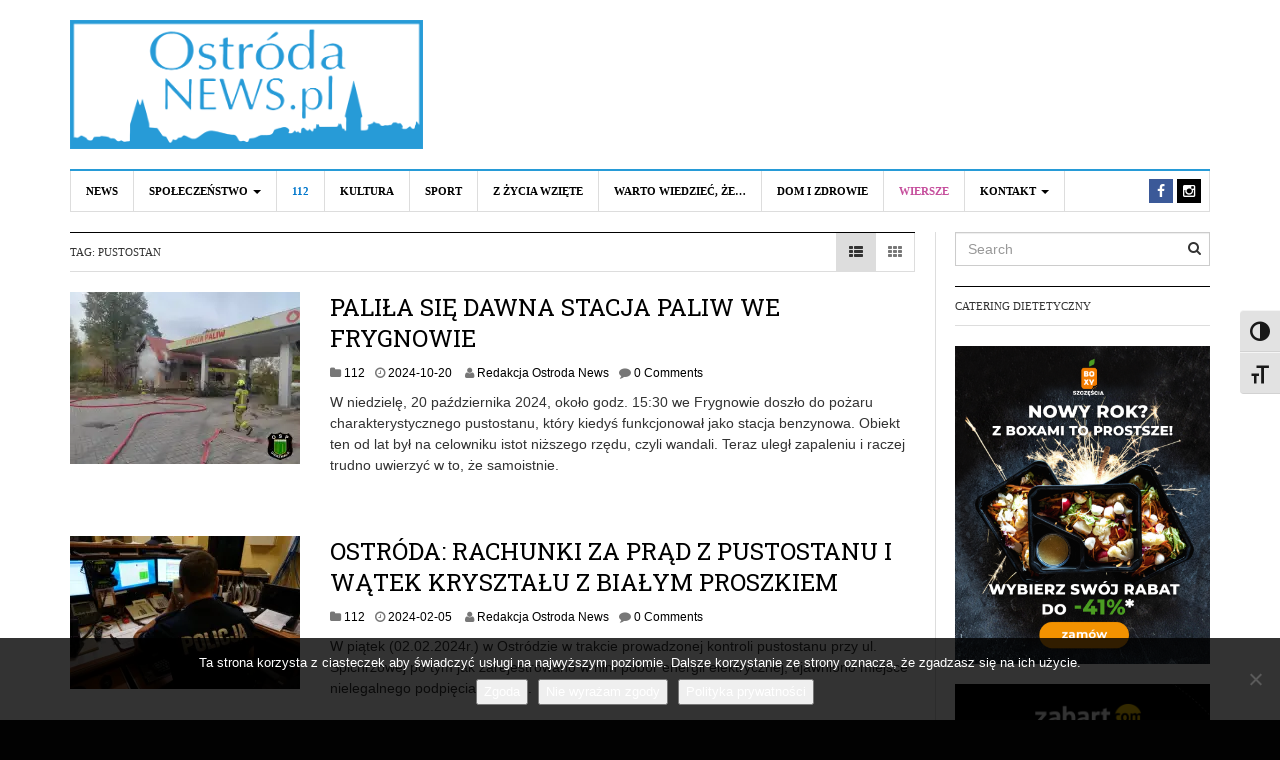

--- FILE ---
content_type: text/html; charset=UTF-8
request_url: https://www.ostrodanews.pl/tag/pustostan/
body_size: 14752
content:
<!DOCTYPE html>
<html lang="pl-PL">
<head>
<meta charset="UTF-8">
<meta name="viewport" content="width=device-width, initial-scale=1">
<link rel="profile" href="http://gmpg.org/xfn/11">
<link rel="pingback" href="https://www.ostrodanews.pl/xmlrpc.php">
</script>
<meta name='robots' content='index, follow, max-image-preview:large, max-snippet:-1, max-video-preview:-1' />

	<!-- This site is optimized with the Yoast SEO plugin v26.6 - https://yoast.com/wordpress/plugins/seo/ -->
	<title>Archiwa: pustostan - Ostróda News</title>
	<link rel="canonical" href="https://www.ostrodanews.pl/tag/pustostan/" />
	<meta property="og:locale" content="pl_PL" />
	<meta property="og:type" content="article" />
	<meta property="og:title" content="Archiwa: pustostan - Ostróda News" />
	<meta property="og:url" content="https://www.ostrodanews.pl/tag/pustostan/" />
	<meta property="og:site_name" content="Ostróda News" />
	<meta name="twitter:card" content="summary_large_image" />
	<script data-jetpack-boost="ignore" type="application/ld+json" class="yoast-schema-graph">{"@context":"https://schema.org","@graph":[{"@type":"CollectionPage","@id":"https://www.ostrodanews.pl/tag/pustostan/","url":"https://www.ostrodanews.pl/tag/pustostan/","name":"Archiwa: pustostan - Ostróda News","isPartOf":{"@id":"https://www.ostrodanews.pl/#website"},"primaryImageOfPage":{"@id":"https://www.ostrodanews.pl/tag/pustostan/#primaryimage"},"image":{"@id":"https://www.ostrodanews.pl/tag/pustostan/#primaryimage"},"thumbnailUrl":"https://i0.wp.com/www.ostrodanews.pl/wp-content/uploads/2024/10/2-2.jpg?fit=2048%2C1532&ssl=1","breadcrumb":{"@id":"https://www.ostrodanews.pl/tag/pustostan/#breadcrumb"},"inLanguage":"pl-PL"},{"@type":"ImageObject","inLanguage":"pl-PL","@id":"https://www.ostrodanews.pl/tag/pustostan/#primaryimage","url":"https://i0.wp.com/www.ostrodanews.pl/wp-content/uploads/2024/10/2-2.jpg?fit=2048%2C1532&ssl=1","contentUrl":"https://i0.wp.com/www.ostrodanews.pl/wp-content/uploads/2024/10/2-2.jpg?fit=2048%2C1532&ssl=1","width":2048,"height":1532},{"@type":"BreadcrumbList","@id":"https://www.ostrodanews.pl/tag/pustostan/#breadcrumb","itemListElement":[{"@type":"ListItem","position":1,"name":"Strona główna","item":"https://www.ostrodanews.pl/"},{"@type":"ListItem","position":2,"name":"pustostan"}]},{"@type":"WebSite","@id":"https://www.ostrodanews.pl/#website","url":"https://www.ostrodanews.pl/","name":"Ostróda News","description":"Aktualności z Ostródy i okolic","potentialAction":[{"@type":"SearchAction","target":{"@type":"EntryPoint","urlTemplate":"https://www.ostrodanews.pl/?s={search_term_string}"},"query-input":{"@type":"PropertyValueSpecification","valueRequired":true,"valueName":"search_term_string"}}],"inLanguage":"pl-PL"}]}</script>
	<!-- / Yoast SEO plugin. -->


<link rel='dns-prefetch' href='//fonts.googleapis.com' />
<link rel='dns-prefetch' href='//v0.wordpress.com' />
<link rel='preconnect' href='//i0.wp.com' />
<link rel="alternate" type="application/rss+xml" title="Ostróda News &raquo; Kanał z wpisami" href="https://www.ostrodanews.pl/feed/" />
<link rel="alternate" type="application/rss+xml" title="Ostróda News &raquo; Kanał z komentarzami" href="https://www.ostrodanews.pl/comments/feed/" />
<link rel="alternate" type="application/rss+xml" title="Ostróda News &raquo; Kanał z wpisami otagowanymi jako pustostan" href="https://www.ostrodanews.pl/tag/pustostan/feed/" />
<link rel='stylesheet' id='all-css-95d89beecf1beb2d3b4a0019df336d91' href='https://www.ostrodanews.pl/wp-content/boost-cache/static/203e185972.min.css' type='text/css' media='all' />
<style id='ui-fontsize.css-inline-css'>
html { --wpa-font-size: 150%; }
/*# sourceURL=ui-fontsize.css-inline-css */
</style>
<style id='wpa-style-inline-css'>

.wpa-hide-ltr#skiplinks a, .wpa-hide-ltr#skiplinks a:hover, .wpa-hide-ltr#skiplinks a:visited {
	
}
.wpa-hide-ltr#skiplinks a:active,  .wpa-hide-ltr#skiplinks a:focus {
	background-color: #f1f1f1;
	box-shadow: 0 0 2px 2px rgba(0, 0, 0, 0.6);
	color: #0073aa;
	display: block;
	font-weight: 600;
	height: auto;
	line-height: normal;
	padding: 15px 23px 14px;
	position: absolute;
	left: 6px;
	top: var(--admin-bar-top);
	text-decoration: none;
	text-transform: none;
	width: auto;
	z-index: 100000;
}
	:root { --admin-bar-top : 7px; }
/*# sourceURL=wpa-style-inline-css */
</style>
<link rel='stylesheet' id='print-css-b41db4c5c0a3bc2b29c761b1e2e0fc06' href='https://www.ostrodanews.pl/wp-content/boost-cache/static/0c44a30bb5.min.css' type='text/css' media='print' />
<style id='wp-img-auto-sizes-contain-inline-css'>
img:is([sizes=auto i],[sizes^="auto," i]){contain-intrinsic-size:3000px 1500px}
/*# sourceURL=wp-img-auto-sizes-contain-inline-css */
</style>
<style id='wp-block-library-inline-css'>
:root{--wp-block-synced-color:#7a00df;--wp-block-synced-color--rgb:122,0,223;--wp-bound-block-color:var(--wp-block-synced-color);--wp-editor-canvas-background:#ddd;--wp-admin-theme-color:#007cba;--wp-admin-theme-color--rgb:0,124,186;--wp-admin-theme-color-darker-10:#006ba1;--wp-admin-theme-color-darker-10--rgb:0,107,160.5;--wp-admin-theme-color-darker-20:#005a87;--wp-admin-theme-color-darker-20--rgb:0,90,135;--wp-admin-border-width-focus:2px}@media (min-resolution:192dpi){:root{--wp-admin-border-width-focus:1.5px}}.wp-element-button{cursor:pointer}:root .has-very-light-gray-background-color{background-color:#eee}:root .has-very-dark-gray-background-color{background-color:#313131}:root .has-very-light-gray-color{color:#eee}:root .has-very-dark-gray-color{color:#313131}:root .has-vivid-green-cyan-to-vivid-cyan-blue-gradient-background{background:linear-gradient(135deg,#00d084,#0693e3)}:root .has-purple-crush-gradient-background{background:linear-gradient(135deg,#34e2e4,#4721fb 50%,#ab1dfe)}:root .has-hazy-dawn-gradient-background{background:linear-gradient(135deg,#faaca8,#dad0ec)}:root .has-subdued-olive-gradient-background{background:linear-gradient(135deg,#fafae1,#67a671)}:root .has-atomic-cream-gradient-background{background:linear-gradient(135deg,#fdd79a,#004a59)}:root .has-nightshade-gradient-background{background:linear-gradient(135deg,#330968,#31cdcf)}:root .has-midnight-gradient-background{background:linear-gradient(135deg,#020381,#2874fc)}:root{--wp--preset--font-size--normal:16px;--wp--preset--font-size--huge:42px}.has-regular-font-size{font-size:1em}.has-larger-font-size{font-size:2.625em}.has-normal-font-size{font-size:var(--wp--preset--font-size--normal)}.has-huge-font-size{font-size:var(--wp--preset--font-size--huge)}.has-text-align-center{text-align:center}.has-text-align-left{text-align:left}.has-text-align-right{text-align:right}.has-fit-text{white-space:nowrap!important}#end-resizable-editor-section{display:none}.aligncenter{clear:both}.items-justified-left{justify-content:flex-start}.items-justified-center{justify-content:center}.items-justified-right{justify-content:flex-end}.items-justified-space-between{justify-content:space-between}.screen-reader-text{border:0;clip-path:inset(50%);height:1px;margin:-1px;overflow:hidden;padding:0;position:absolute;width:1px;word-wrap:normal!important}.screen-reader-text:focus{background-color:#ddd;clip-path:none;color:#444;display:block;font-size:1em;height:auto;left:5px;line-height:normal;padding:15px 23px 14px;text-decoration:none;top:5px;width:auto;z-index:100000}html :where(.has-border-color){border-style:solid}html :where([style*=border-top-color]){border-top-style:solid}html :where([style*=border-right-color]){border-right-style:solid}html :where([style*=border-bottom-color]){border-bottom-style:solid}html :where([style*=border-left-color]){border-left-style:solid}html :where([style*=border-width]){border-style:solid}html :where([style*=border-top-width]){border-top-style:solid}html :where([style*=border-right-width]){border-right-style:solid}html :where([style*=border-bottom-width]){border-bottom-style:solid}html :where([style*=border-left-width]){border-left-style:solid}html :where(img[class*=wp-image-]){height:auto;max-width:100%}:where(figure){margin:0 0 1em}html :where(.is-position-sticky){--wp-admin--admin-bar--position-offset:var(--wp-admin--admin-bar--height,0px)}@media screen and (max-width:600px){html :where(.is-position-sticky){--wp-admin--admin-bar--position-offset:0px}}

/*# sourceURL=wp-block-library-inline-css */
</style><style id='global-styles-inline-css'>
:root{--wp--preset--aspect-ratio--square: 1;--wp--preset--aspect-ratio--4-3: 4/3;--wp--preset--aspect-ratio--3-4: 3/4;--wp--preset--aspect-ratio--3-2: 3/2;--wp--preset--aspect-ratio--2-3: 2/3;--wp--preset--aspect-ratio--16-9: 16/9;--wp--preset--aspect-ratio--9-16: 9/16;--wp--preset--color--black: #000000;--wp--preset--color--cyan-bluish-gray: #abb8c3;--wp--preset--color--white: #ffffff;--wp--preset--color--pale-pink: #f78da7;--wp--preset--color--vivid-red: #cf2e2e;--wp--preset--color--luminous-vivid-orange: #ff6900;--wp--preset--color--luminous-vivid-amber: #fcb900;--wp--preset--color--light-green-cyan: #7bdcb5;--wp--preset--color--vivid-green-cyan: #00d084;--wp--preset--color--pale-cyan-blue: #8ed1fc;--wp--preset--color--vivid-cyan-blue: #0693e3;--wp--preset--color--vivid-purple: #9b51e0;--wp--preset--gradient--vivid-cyan-blue-to-vivid-purple: linear-gradient(135deg,rgb(6,147,227) 0%,rgb(155,81,224) 100%);--wp--preset--gradient--light-green-cyan-to-vivid-green-cyan: linear-gradient(135deg,rgb(122,220,180) 0%,rgb(0,208,130) 100%);--wp--preset--gradient--luminous-vivid-amber-to-luminous-vivid-orange: linear-gradient(135deg,rgb(252,185,0) 0%,rgb(255,105,0) 100%);--wp--preset--gradient--luminous-vivid-orange-to-vivid-red: linear-gradient(135deg,rgb(255,105,0) 0%,rgb(207,46,46) 100%);--wp--preset--gradient--very-light-gray-to-cyan-bluish-gray: linear-gradient(135deg,rgb(238,238,238) 0%,rgb(169,184,195) 100%);--wp--preset--gradient--cool-to-warm-spectrum: linear-gradient(135deg,rgb(74,234,220) 0%,rgb(151,120,209) 20%,rgb(207,42,186) 40%,rgb(238,44,130) 60%,rgb(251,105,98) 80%,rgb(254,248,76) 100%);--wp--preset--gradient--blush-light-purple: linear-gradient(135deg,rgb(255,206,236) 0%,rgb(152,150,240) 100%);--wp--preset--gradient--blush-bordeaux: linear-gradient(135deg,rgb(254,205,165) 0%,rgb(254,45,45) 50%,rgb(107,0,62) 100%);--wp--preset--gradient--luminous-dusk: linear-gradient(135deg,rgb(255,203,112) 0%,rgb(199,81,192) 50%,rgb(65,88,208) 100%);--wp--preset--gradient--pale-ocean: linear-gradient(135deg,rgb(255,245,203) 0%,rgb(182,227,212) 50%,rgb(51,167,181) 100%);--wp--preset--gradient--electric-grass: linear-gradient(135deg,rgb(202,248,128) 0%,rgb(113,206,126) 100%);--wp--preset--gradient--midnight: linear-gradient(135deg,rgb(2,3,129) 0%,rgb(40,116,252) 100%);--wp--preset--font-size--small: 13px;--wp--preset--font-size--medium: 20px;--wp--preset--font-size--large: 36px;--wp--preset--font-size--x-large: 42px;--wp--preset--spacing--20: 0.44rem;--wp--preset--spacing--30: 0.67rem;--wp--preset--spacing--40: 1rem;--wp--preset--spacing--50: 1.5rem;--wp--preset--spacing--60: 2.25rem;--wp--preset--spacing--70: 3.38rem;--wp--preset--spacing--80: 5.06rem;--wp--preset--shadow--natural: 6px 6px 9px rgba(0, 0, 0, 0.2);--wp--preset--shadow--deep: 12px 12px 50px rgba(0, 0, 0, 0.4);--wp--preset--shadow--sharp: 6px 6px 0px rgba(0, 0, 0, 0.2);--wp--preset--shadow--outlined: 6px 6px 0px -3px rgb(255, 255, 255), 6px 6px rgb(0, 0, 0);--wp--preset--shadow--crisp: 6px 6px 0px rgb(0, 0, 0);}:where(.is-layout-flex){gap: 0.5em;}:where(.is-layout-grid){gap: 0.5em;}body .is-layout-flex{display: flex;}.is-layout-flex{flex-wrap: wrap;align-items: center;}.is-layout-flex > :is(*, div){margin: 0;}body .is-layout-grid{display: grid;}.is-layout-grid > :is(*, div){margin: 0;}:where(.wp-block-columns.is-layout-flex){gap: 2em;}:where(.wp-block-columns.is-layout-grid){gap: 2em;}:where(.wp-block-post-template.is-layout-flex){gap: 1.25em;}:where(.wp-block-post-template.is-layout-grid){gap: 1.25em;}.has-black-color{color: var(--wp--preset--color--black) !important;}.has-cyan-bluish-gray-color{color: var(--wp--preset--color--cyan-bluish-gray) !important;}.has-white-color{color: var(--wp--preset--color--white) !important;}.has-pale-pink-color{color: var(--wp--preset--color--pale-pink) !important;}.has-vivid-red-color{color: var(--wp--preset--color--vivid-red) !important;}.has-luminous-vivid-orange-color{color: var(--wp--preset--color--luminous-vivid-orange) !important;}.has-luminous-vivid-amber-color{color: var(--wp--preset--color--luminous-vivid-amber) !important;}.has-light-green-cyan-color{color: var(--wp--preset--color--light-green-cyan) !important;}.has-vivid-green-cyan-color{color: var(--wp--preset--color--vivid-green-cyan) !important;}.has-pale-cyan-blue-color{color: var(--wp--preset--color--pale-cyan-blue) !important;}.has-vivid-cyan-blue-color{color: var(--wp--preset--color--vivid-cyan-blue) !important;}.has-vivid-purple-color{color: var(--wp--preset--color--vivid-purple) !important;}.has-black-background-color{background-color: var(--wp--preset--color--black) !important;}.has-cyan-bluish-gray-background-color{background-color: var(--wp--preset--color--cyan-bluish-gray) !important;}.has-white-background-color{background-color: var(--wp--preset--color--white) !important;}.has-pale-pink-background-color{background-color: var(--wp--preset--color--pale-pink) !important;}.has-vivid-red-background-color{background-color: var(--wp--preset--color--vivid-red) !important;}.has-luminous-vivid-orange-background-color{background-color: var(--wp--preset--color--luminous-vivid-orange) !important;}.has-luminous-vivid-amber-background-color{background-color: var(--wp--preset--color--luminous-vivid-amber) !important;}.has-light-green-cyan-background-color{background-color: var(--wp--preset--color--light-green-cyan) !important;}.has-vivid-green-cyan-background-color{background-color: var(--wp--preset--color--vivid-green-cyan) !important;}.has-pale-cyan-blue-background-color{background-color: var(--wp--preset--color--pale-cyan-blue) !important;}.has-vivid-cyan-blue-background-color{background-color: var(--wp--preset--color--vivid-cyan-blue) !important;}.has-vivid-purple-background-color{background-color: var(--wp--preset--color--vivid-purple) !important;}.has-black-border-color{border-color: var(--wp--preset--color--black) !important;}.has-cyan-bluish-gray-border-color{border-color: var(--wp--preset--color--cyan-bluish-gray) !important;}.has-white-border-color{border-color: var(--wp--preset--color--white) !important;}.has-pale-pink-border-color{border-color: var(--wp--preset--color--pale-pink) !important;}.has-vivid-red-border-color{border-color: var(--wp--preset--color--vivid-red) !important;}.has-luminous-vivid-orange-border-color{border-color: var(--wp--preset--color--luminous-vivid-orange) !important;}.has-luminous-vivid-amber-border-color{border-color: var(--wp--preset--color--luminous-vivid-amber) !important;}.has-light-green-cyan-border-color{border-color: var(--wp--preset--color--light-green-cyan) !important;}.has-vivid-green-cyan-border-color{border-color: var(--wp--preset--color--vivid-green-cyan) !important;}.has-pale-cyan-blue-border-color{border-color: var(--wp--preset--color--pale-cyan-blue) !important;}.has-vivid-cyan-blue-border-color{border-color: var(--wp--preset--color--vivid-cyan-blue) !important;}.has-vivid-purple-border-color{border-color: var(--wp--preset--color--vivid-purple) !important;}.has-vivid-cyan-blue-to-vivid-purple-gradient-background{background: var(--wp--preset--gradient--vivid-cyan-blue-to-vivid-purple) !important;}.has-light-green-cyan-to-vivid-green-cyan-gradient-background{background: var(--wp--preset--gradient--light-green-cyan-to-vivid-green-cyan) !important;}.has-luminous-vivid-amber-to-luminous-vivid-orange-gradient-background{background: var(--wp--preset--gradient--luminous-vivid-amber-to-luminous-vivid-orange) !important;}.has-luminous-vivid-orange-to-vivid-red-gradient-background{background: var(--wp--preset--gradient--luminous-vivid-orange-to-vivid-red) !important;}.has-very-light-gray-to-cyan-bluish-gray-gradient-background{background: var(--wp--preset--gradient--very-light-gray-to-cyan-bluish-gray) !important;}.has-cool-to-warm-spectrum-gradient-background{background: var(--wp--preset--gradient--cool-to-warm-spectrum) !important;}.has-blush-light-purple-gradient-background{background: var(--wp--preset--gradient--blush-light-purple) !important;}.has-blush-bordeaux-gradient-background{background: var(--wp--preset--gradient--blush-bordeaux) !important;}.has-luminous-dusk-gradient-background{background: var(--wp--preset--gradient--luminous-dusk) !important;}.has-pale-ocean-gradient-background{background: var(--wp--preset--gradient--pale-ocean) !important;}.has-electric-grass-gradient-background{background: var(--wp--preset--gradient--electric-grass) !important;}.has-midnight-gradient-background{background: var(--wp--preset--gradient--midnight) !important;}.has-small-font-size{font-size: var(--wp--preset--font-size--small) !important;}.has-medium-font-size{font-size: var(--wp--preset--font-size--medium) !important;}.has-large-font-size{font-size: var(--wp--preset--font-size--large) !important;}.has-x-large-font-size{font-size: var(--wp--preset--font-size--x-large) !important;}
/*# sourceURL=global-styles-inline-css */
</style>

<style id='classic-theme-styles-inline-css'>
/*! This file is auto-generated */
.wp-block-button__link{color:#fff;background-color:#32373c;border-radius:9999px;box-shadow:none;text-decoration:none;padding:calc(.667em + 2px) calc(1.333em + 2px);font-size:1.125em}.wp-block-file__button{background:#32373c;color:#fff;text-decoration:none}
/*# sourceURL=/wp-includes/css/classic-themes.min.css */
</style>
<link rel='stylesheet' id='dw-focus-fonts-css' href='//fonts.googleapis.com/css?family=Roboto+Slab' media='all' />





<link rel="https://api.w.org/" href="https://www.ostrodanews.pl/wp-json/" /><link rel="alternate" title="JSON" type="application/json" href="https://www.ostrodanews.pl/wp-json/wp/v2/tags/8548" /><link rel="EditURI" type="application/rsd+xml" title="RSD" href="https://www.ostrodanews.pl/xmlrpc.php?rsd" />
<style type="text/css">a {color: #279bd7}a:hover, a:active {color: #1e73be}.site-footer {color: #555555}.site-footer a {color: #777777}.site-footer a:hover, .site-footer a:active {color: #ffffff}.site-footer #footer-widgets .widget-title {color: #ffffff}.site-footer .footer-navigation, #footer-widgets { border-color: #333333}#footer-widgets .widget_nav_menu:after {background-color: #333333}.site-footer {background-color:#000000}.author-info {display: none;}
.navigation-wrap .toggle-featured-articles {background: #279BD7;}
.navigation-wrap {border-top: 2px solid #279BD7;}
.hentry .entry-title a:hover, .navbar-default .navbar-nav&gt;li&gt;a:hover, .hentry .entry-title a:focus, .navbar-default .navbar-nav&gt;li&gt;a:focus {color: #279BD7 !important;}
iframe.youtube-player {width: 100% !important;}
.navigation-wrap {z-index: 99;}
.navigation-wrap .articles-list-inner {z-index: 5;}body {color:#333333;font-weight:400;font-weight:400;font-size:14px;font-family:Arial;line-height:1.5;}h1, h2, h3, h4, h5, h6, .dw_focus_widget_news_slider .carousel-title-indicators li, .widget_news-slider .carousel-title-indicators li, .post-navigation .nav-links, .dw_focus_widget_news_ticker a, .widget_news-ticker a {font-weight: 400;font-family:Roboto Slab;line-height:1.3;}h1 {font-size:36px}h2 {font-size:30px}h2 {font-size:30px}h3 {font-size:24px}h4 {font-size:18px}h5 {font-size:14px}h6 {font-size:12px}</style><!-- Global site tag (gtag.js) - Google Analytics -->



<style type="text/css">.recentcomments a{display:inline !important;padding:0 !important;margin:0 !important;}</style><style type="text/css" id="custom-background-css">
body.custom-background { background-color: #020202; }
</style>
	<link rel="icon" href="https://i0.wp.com/www.ostrodanews.pl/wp-content/uploads/2016/03/cropped-10357707_870644699720746_8600712083588851707_o.jpg?fit=32%2C32&#038;ssl=1" sizes="32x32" />
<link rel="icon" href="https://i0.wp.com/www.ostrodanews.pl/wp-content/uploads/2016/03/cropped-10357707_870644699720746_8600712083588851707_o.jpg?fit=192%2C192&#038;ssl=1" sizes="192x192" />
<link rel="apple-touch-icon" href="https://i0.wp.com/www.ostrodanews.pl/wp-content/uploads/2016/03/cropped-10357707_870644699720746_8600712083588851707_o.jpg?fit=180%2C180&#038;ssl=1" />
<meta name="msapplication-TileImage" content="https://i0.wp.com/www.ostrodanews.pl/wp-content/uploads/2016/03/cropped-10357707_870644699720746_8600712083588851707_o.jpg?fit=270%2C270&#038;ssl=1" />
		<style type="text/css" id="wp-custom-css">
			.entry-content iframe {width: 100% !important; min-height: 350px; }		</style>
		
</head>

<body class="archive tag tag-pustostan tag-8548 custom-background wp-theme-dw-focus cookies-not-set wpa-excerpt layout-wide sidebar-right">
<div id="page" class="hfeed site">
	<header class="site-header">
		<div class="container">
			<div class="row hidden-xs hidden-sm">
				<div class="col-md-4">
																<a href="https://www.ostrodanews.pl/" rel="home" class="site-logo"><img src="//www.ostrodanews.pl/wp-content/uploads/2018/08/3.png" title="Ostróda News"></a>
									</div>
							</div>
						<div class="navigation-wrap">
								<nav id="masthead" class="navbar navbar-default site-navigation" role="banner">
					<div class="navbar-header">
												<button class="navbar-toggle" data-toggle="collapse" data-target=".main-navigation"><i class="fa fa-bars"></i></button>
												<a href="https://www.ostrodanews.pl/" rel="home" class="site-brand navbar-brand visible-xs visible-sm">
																						<img src="//www.ostrodanews.pl/wp-content/uploads/2018/08/3.png" title="Ostróda News">
													</a>
											</div>

					<div id="site-navigation" class="collapse navbar-collapse main-navigation" role="navigation">
						<ul id="menu-menu-1" class="nav navbar-nav navbar-left"><li class="menu-news"><a href="https://www.ostrodanews.pl/category/news/">News</a></li>
<li class="dropdown menu-spoleczenstwo"><a class="dropdown-toggle disabled" data-toggle="dropdown" data-target="#" href="https://www.ostrodanews.pl/category/news/spoleczenstwo/">Społeczeństwo <b class="caret"></b></a>
<ul class="dropdown-menu">
	<li class="menu-nasze-szkoly"><a href="https://www.ostrodanews.pl/category/news/nasze-szkoly/">Nasze Szkoły</a></li>
</ul>
</li>
<li class="menu-112 color-blue"><a href="https://www.ostrodanews.pl/category/news/112/">112</a></li>
<li class="menu-kultura"><a href="https://www.ostrodanews.pl/category/news/kultura/">Kultura</a></li>
<li class="menu-sport"><a href="https://www.ostrodanews.pl/category/news/sport/">Sport</a></li>
<li class="menu-z-zycia-wziete"><a href="https://www.ostrodanews.pl/category/news/z-zycia-wziete/">Z życia wzięte</a></li>
<li class="menu-warto-wiedziec-ze"><a href="https://www.ostrodanews.pl/category/warto-wiedziec-ze/">Warto wiedzieć, że&#8230;</a></li>
<li class="menu-dom-i-zdrowie"><a href="https://www.ostrodanews.pl/category/news/dom-i-zdrowie/">Dom i Zdrowie</a></li>
<li class="menu-wiersze color-violet"><a href="https://www.ostrodanews.pl/category/wiersze/">Wiersze</a></li>
<li class="dropdown menu-kontakt"><a class="dropdown-toggle disabled" data-toggle="dropdown" data-target="#" href="https://www.ostrodanews.pl/kontakt/">Kontakt <b class="caret"></b></a>
<ul class="dropdown-menu">
	<li class="menu-reklama"><a href="https://www.ostrodanews.pl/reklama/">REKLAMA</a></li>
</ul>
</li>
</ul>						<div class="hidden-xs hidden-sm">		<ul class="nav navbar-nav navbar-right">
									<li class="facebook">
				<a href="https://www.facebook.com/ostrodanews/"><i class="fa fa-facebook"></i></a>
			</li>
						<li class="instagram">
				<a href="https://instagram.com/ostrodanews/"><i class="fa fa-instagram"></i></a>
			</li>
														</ul>
	</div>
					</div>
				</nav>

							</div>
		</div>
	</header>

	<div id="content" class="site-content">
<div class="container">
	<div class="content-inner demo">
		<div class="row">
			<div class="col-lg-9">
				<div id="primary" class="content-area">
					<main id="main" class="site-main" role="main">
																						<header class="page-header">
							<h1 class="page-title category-header">Tag: <span>pustostan</span></h1>														<div class="layout-select pull-right">
								<a class="layout-list active" href="#"><i class="fa fa-th-list"></i></a>
								<a class="layout-grid " href="#"><i class="fa fa-th"></i></a>
							</div>
													</header>
																		<div class="posts-inner layout-list">
							<div class="row">
																						<div class="col-md-12">
									<article id="post-147194" class="has-thumbnail post-147194 post type-post status-publish format-standard has-post-thumbnail hentry category-5 tag-interwencja-strazy tag-straz-pozarna tag-frygnowo tag-pozar tag-kpp-ostroda tag-jrg-ostroda tag-wandalizm tag-osp-gierzwald tag-akcja-ratunkowa tag-pustostan tag-dawna-stacja-benzynowa tag-osp-frygnowo">
	<div class="entry-thumbnail"><a href="https://www.ostrodanews.pl/news/112/palila-sie-dawna-stacja-paliw-we-frygnowie/"><img width="230" height="172" src="https://i0.wp.com/www.ostrodanews.pl/wp-content/uploads/2024/10/2-2.jpg?fit=230%2C172&amp;ssl=1" class="attachment-dw-focus-archive size-dw-focus-archive wp-post-image" alt="" decoding="async" srcset="https://i0.wp.com/www.ostrodanews.pl/wp-content/uploads/2024/10/2-2.jpg?w=2048&amp;ssl=1 2048w, https://i0.wp.com/www.ostrodanews.pl/wp-content/uploads/2024/10/2-2.jpg?resize=300%2C224&amp;ssl=1 300w, https://i0.wp.com/www.ostrodanews.pl/wp-content/uploads/2024/10/2-2.jpg?resize=1024%2C766&amp;ssl=1 1024w, https://i0.wp.com/www.ostrodanews.pl/wp-content/uploads/2024/10/2-2.jpg?resize=1536%2C1149&amp;ssl=1 1536w, https://i0.wp.com/www.ostrodanews.pl/wp-content/uploads/2024/10/2-2.jpg?resize=230%2C172&amp;ssl=1 230w, https://i0.wp.com/www.ostrodanews.pl/wp-content/uploads/2024/10/2-2.jpg?w=1250&amp;ssl=1 1250w, https://i0.wp.com/www.ostrodanews.pl/wp-content/uploads/2024/10/2-2.jpg?w=1875&amp;ssl=1 1875w" sizes="(max-width: 230px) 100vw, 230px" data-attachment-id="147197" data-permalink="https://www.ostrodanews.pl/news/112/palila-sie-dawna-stacja-paliw-we-frygnowie/attachment/2-675/" data-orig-file="https://i0.wp.com/www.ostrodanews.pl/wp-content/uploads/2024/10/2-2.jpg?fit=2048%2C1532&amp;ssl=1" data-orig-size="2048,1532" data-comments-opened="1" data-image-meta="{&quot;aperture&quot;:&quot;0&quot;,&quot;credit&quot;:&quot;&quot;,&quot;camera&quot;:&quot;&quot;,&quot;caption&quot;:&quot;&quot;,&quot;created_timestamp&quot;:&quot;0&quot;,&quot;copyright&quot;:&quot;&quot;,&quot;focal_length&quot;:&quot;0&quot;,&quot;iso&quot;:&quot;0&quot;,&quot;shutter_speed&quot;:&quot;0&quot;,&quot;title&quot;:&quot;&quot;,&quot;orientation&quot;:&quot;0&quot;}" data-image-title="2" data-image-description="" data-image-caption="" data-medium-file="https://i0.wp.com/www.ostrodanews.pl/wp-content/uploads/2024/10/2-2.jpg?fit=300%2C224&amp;ssl=1" data-large-file="https://i0.wp.com/www.ostrodanews.pl/wp-content/uploads/2024/10/2-2.jpg?fit=625%2C468&amp;ssl=1" /></a></div>
	<div class="post-inner">
	<header class="entry-header">
		<h3 class="entry-title"><a href="https://www.ostrodanews.pl/news/112/palila-sie-dawna-stacja-paliw-we-frygnowie/" rel="bookmark">PALIŁA SIĘ DAWNA STACJA PALIW WE FRYGNOWIE</a></h3>				<div class="entry-meta">
			<span class="cat-links"><i class="fa fa-folder"></i> <a href="https://www.ostrodanews.pl/category/news/112/" rel="category tag">112</a></span><span class="posted-on"><i class="fa fa-clock-o"></i> <a href="https://www.ostrodanews.pl/news/112/palila-sie-dawna-stacja-paliw-we-frygnowie/" rel="bookmark"><span class="entry-date published">2024-10-20</span><span class="updated sr-only">2024-10-20</span></a></span><span class="byline"> <i class="fa fa-user"></i> <span class="author vcard"><a class="url fn" href="https://www.ostrodanews.pl/author/oskar/">Redakcja Ostroda News</a></span></span><span class="comments-link"><i class="fa fa-comment"></i> <a href="https://www.ostrodanews.pl/news/112/palila-sie-dawna-stacja-paliw-we-frygnowie/#respond">0 Comments</a></span>		</div>
			</header>

	<div class="entry-content">
		<p>W niedzielę, 20 października 2024, około godz. 15:30 we Frygnowie doszło do pożaru charakterystycznego pustostanu, który kiedyś funkcjonował jako stacja benzynowa. Obiekt ten od lat był na celowniku istot niższego rzędu, czyli wandali. Teraz uległ zapaleniu i raczej trudno uwierzyć w to, że samoistnie.</p>

			</div>
	</div>
</article>
								</div>
																						<div class="col-md-12">
									<article id="post-138356" class="has-thumbnail post-138356 post type-post status-publish format-standard has-post-thumbnail hentry category-5 tag-narkotyki tag-pustostan tag-proszek tag-bialy">
	<div class="entry-thumbnail"><a href="https://www.ostrodanews.pl/news/112/ostroda-rachunki-za-prad-z-pustostanu-i-watek-krysztalu-z-bialym-proszkiem/"><img width="230" height="153" src="https://i0.wp.com/www.ostrodanews.pl/wp-content/uploads/2020/09/POLICJAN-DYZURNY.jpg?fit=230%2C153&amp;ssl=1" class="attachment-dw-focus-archive size-dw-focus-archive wp-post-image" alt="" decoding="async" srcset="https://i0.wp.com/www.ostrodanews.pl/wp-content/uploads/2020/09/POLICJAN-DYZURNY.jpg?w=900&amp;ssl=1 900w, https://i0.wp.com/www.ostrodanews.pl/wp-content/uploads/2020/09/POLICJAN-DYZURNY.jpg?resize=300%2C199&amp;ssl=1 300w, https://i0.wp.com/www.ostrodanews.pl/wp-content/uploads/2020/09/POLICJAN-DYZURNY.jpg?resize=230%2C153&amp;ssl=1 230w" sizes="(max-width: 230px) 100vw, 230px" data-attachment-id="98461" data-permalink="https://www.ostrodanews.pl/news/112/strzelil-focha-na-swoja-kobiete-zadzwonil-na-policje/attachment/policjan-dyzurny/" data-orig-file="https://i0.wp.com/www.ostrodanews.pl/wp-content/uploads/2020/09/POLICJAN-DYZURNY.jpg?fit=900%2C598&amp;ssl=1" data-orig-size="900,598" data-comments-opened="1" data-image-meta="{&quot;aperture&quot;:&quot;0&quot;,&quot;credit&quot;:&quot;&quot;,&quot;camera&quot;:&quot;&quot;,&quot;caption&quot;:&quot;&quot;,&quot;created_timestamp&quot;:&quot;0&quot;,&quot;copyright&quot;:&quot;&quot;,&quot;focal_length&quot;:&quot;0&quot;,&quot;iso&quot;:&quot;0&quot;,&quot;shutter_speed&quot;:&quot;0&quot;,&quot;title&quot;:&quot;&quot;,&quot;orientation&quot;:&quot;0&quot;}" data-image-title="POLICJAN DYŻURNY" data-image-description="" data-image-caption="" data-medium-file="https://i0.wp.com/www.ostrodanews.pl/wp-content/uploads/2020/09/POLICJAN-DYZURNY.jpg?fit=300%2C199&amp;ssl=1" data-large-file="https://i0.wp.com/www.ostrodanews.pl/wp-content/uploads/2020/09/POLICJAN-DYZURNY.jpg?fit=625%2C415&amp;ssl=1" /></a></div>
	<div class="post-inner">
	<header class="entry-header">
		<h3 class="entry-title"><a href="https://www.ostrodanews.pl/news/112/ostroda-rachunki-za-prad-z-pustostanu-i-watek-krysztalu-z-bialym-proszkiem/" rel="bookmark">OSTRÓDA: RACHUNKI ZA PRĄD Z PUSTOSTANU I WĄTEK KRYSZTAŁU Z BIAŁYM PROSZKIEM</a></h3>				<div class="entry-meta">
			<span class="cat-links"><i class="fa fa-folder"></i> <a href="https://www.ostrodanews.pl/category/news/112/" rel="category tag">112</a></span><span class="posted-on"><i class="fa fa-clock-o"></i> <a href="https://www.ostrodanews.pl/news/112/ostroda-rachunki-za-prad-z-pustostanu-i-watek-krysztalu-z-bialym-proszkiem/" rel="bookmark"><span class="entry-date published">2024-02-05</span><span class="updated sr-only">2024-02-05</span></a></span><span class="byline"> <i class="fa fa-user"></i> <span class="author vcard"><a class="url fn" href="https://www.ostrodanews.pl/author/oskar/">Redakcja Ostroda News</a></span></span><span class="comments-link"><i class="fa fa-comment"></i> <a href="https://www.ostrodanews.pl/news/112/ostroda-rachunki-za-prad-z-pustostanu-i-watek-krysztalu-z-bialym-proszkiem/#respond">0 Comments</a></span>		</div>
			</header>

	<div class="entry-content">
		<p>W piątek (02.02.2024r.) w Ostródzie w trakcie prowadzonej kontroli pustostanu przy ul. Spichrzowej po tym jak zarejestrowano w nim pobór energii elektrycznej, ujawniono miejsce nielegalnego podpięcia do sieci.</p>

			</div>
	</div>
</article>
								</div>
																						<div class="col-md-12">
									<article id="post-123181" class="has-thumbnail post-123181 post type-post status-publish format-standard has-post-thumbnail hentry category-5 tag-molza tag-pozar tag-pustostan">
	<div class="entry-thumbnail"><a href="https://www.ostrodanews.pl/news/112/pozar-duzego-budynku-w-molzie/"><img width="230" height="164" src="https://i0.wp.com/www.ostrodanews.pl/wp-content/uploads/2022/06/288185725_5368314253231307_8839321252685628894_n-1.jpg?fit=230%2C164&amp;ssl=1" class="attachment-dw-focus-archive size-dw-focus-archive wp-post-image" alt="" decoding="async" srcset="https://i0.wp.com/www.ostrodanews.pl/wp-content/uploads/2022/06/288185725_5368314253231307_8839321252685628894_n-1.jpg?w=1536&amp;ssl=1 1536w, https://i0.wp.com/www.ostrodanews.pl/wp-content/uploads/2022/06/288185725_5368314253231307_8839321252685628894_n-1.jpg?resize=300%2C214&amp;ssl=1 300w, https://i0.wp.com/www.ostrodanews.pl/wp-content/uploads/2022/06/288185725_5368314253231307_8839321252685628894_n-1.jpg?resize=1024%2C729&amp;ssl=1 1024w, https://i0.wp.com/www.ostrodanews.pl/wp-content/uploads/2022/06/288185725_5368314253231307_8839321252685628894_n-1.jpg?resize=230%2C164&amp;ssl=1 230w, https://i0.wp.com/www.ostrodanews.pl/wp-content/uploads/2022/06/288185725_5368314253231307_8839321252685628894_n-1.jpg?w=1250&amp;ssl=1 1250w" sizes="(max-width: 230px) 100vw, 230px" data-attachment-id="123188" data-permalink="https://www.ostrodanews.pl/news/112/pozar-duzego-budynku-w-molzie/attachment/288185725_5368314253231307_8839321252685628894_n-2/" data-orig-file="https://i0.wp.com/www.ostrodanews.pl/wp-content/uploads/2022/06/288185725_5368314253231307_8839321252685628894_n-1.jpg?fit=1536%2C1094&amp;ssl=1" data-orig-size="1536,1094" data-comments-opened="1" data-image-meta="{&quot;aperture&quot;:&quot;0&quot;,&quot;credit&quot;:&quot;&quot;,&quot;camera&quot;:&quot;&quot;,&quot;caption&quot;:&quot;&quot;,&quot;created_timestamp&quot;:&quot;0&quot;,&quot;copyright&quot;:&quot;&quot;,&quot;focal_length&quot;:&quot;0&quot;,&quot;iso&quot;:&quot;0&quot;,&quot;shutter_speed&quot;:&quot;0&quot;,&quot;title&quot;:&quot;&quot;,&quot;orientation&quot;:&quot;1&quot;}" data-image-title="288185725_5368314253231307_8839321252685628894_n" data-image-description="" data-image-caption="" data-medium-file="https://i0.wp.com/www.ostrodanews.pl/wp-content/uploads/2022/06/288185725_5368314253231307_8839321252685628894_n-1.jpg?fit=300%2C214&amp;ssl=1" data-large-file="https://i0.wp.com/www.ostrodanews.pl/wp-content/uploads/2022/06/288185725_5368314253231307_8839321252685628894_n-1.jpg?fit=625%2C445&amp;ssl=1" /></a></div>
	<div class="post-inner">
	<header class="entry-header">
		<h3 class="entry-title"><a href="https://www.ostrodanews.pl/news/112/pozar-duzego-budynku-w-molzie/" rel="bookmark">NOCNY POŻAR DUŻEGO BUDYNKU W MOLZIE</a></h3>				<div class="entry-meta">
			<span class="cat-links"><i class="fa fa-folder"></i> <a href="https://www.ostrodanews.pl/category/news/112/" rel="category tag">112</a></span><span class="posted-on"><i class="fa fa-clock-o"></i> <a href="https://www.ostrodanews.pl/news/112/pozar-duzego-budynku-w-molzie/" rel="bookmark"><span class="entry-date published">2022-06-23</span><span class="updated sr-only">2022-06-23</span></a></span><span class="byline"> <i class="fa fa-user"></i> <span class="author vcard"><a class="url fn" href="https://www.ostrodanews.pl/author/oskar/">Redakcja Ostroda News</a></span></span><span class="comments-link"><i class="fa fa-comment"></i> <a href="https://www.ostrodanews.pl/news/112/pozar-duzego-budynku-w-molzie/#respond">0 Comments</a></span>		</div>
			</header>

	<div class="entry-content">
		<p>Dzisiejszej nocy (23.06.2022) strażacy zostali postawieni na nogi alarmem pożarowym.</p>

			</div>
	</div>
</article>
								</div>
														</div><div class="row">
																						<div class="col-md-12">
									<article id="post-84369" class="has-thumbnail post-84369 post type-post status-publish format-standard has-post-thumbnail hentry category-warto-wiedziec-ze tag-ostroda tag-informacje tag-pustostan tag-wiadomosci tag-wyburzony">
	<div class="entry-thumbnail"><a href="https://www.ostrodanews.pl/warto-wiedziec-ze/wyburzono-kolejny-budynek-nad-bulwarem/"><img width="230" height="107" src="https://i0.wp.com/www.ostrodanews.pl/wp-content/uploads/2019/09/tdw-1.jpg?fit=230%2C107&amp;ssl=1" class="attachment-dw-focus-archive size-dw-focus-archive wp-post-image" alt="" decoding="async" loading="lazy" srcset="https://i0.wp.com/www.ostrodanews.pl/wp-content/uploads/2019/09/tdw-1.jpg?w=1867&amp;ssl=1 1867w, https://i0.wp.com/www.ostrodanews.pl/wp-content/uploads/2019/09/tdw-1.jpg?resize=300%2C140&amp;ssl=1 300w, https://i0.wp.com/www.ostrodanews.pl/wp-content/uploads/2019/09/tdw-1.jpg?resize=1024%2C477&amp;ssl=1 1024w, https://i0.wp.com/www.ostrodanews.pl/wp-content/uploads/2019/09/tdw-1.jpg?resize=230%2C107&amp;ssl=1 230w, https://i0.wp.com/www.ostrodanews.pl/wp-content/uploads/2019/09/tdw-1.jpg?w=1250&amp;ssl=1 1250w" sizes="auto, (max-width: 230px) 100vw, 230px" data-attachment-id="84374" data-permalink="https://www.ostrodanews.pl/warto-wiedziec-ze/wyburzono-kolejny-budynek-nad-bulwarem/attachment/tdw-2/" data-orig-file="https://i0.wp.com/www.ostrodanews.pl/wp-content/uploads/2019/09/tdw-1.jpg?fit=1867%2C869&amp;ssl=1" data-orig-size="1867,869" data-comments-opened="1" data-image-meta="{&quot;aperture&quot;:&quot;0&quot;,&quot;credit&quot;:&quot;Admin&quot;,&quot;camera&quot;:&quot;&quot;,&quot;caption&quot;:&quot;&quot;,&quot;created_timestamp&quot;:&quot;1568140930&quot;,&quot;copyright&quot;:&quot;&quot;,&quot;focal_length&quot;:&quot;0&quot;,&quot;iso&quot;:&quot;0&quot;,&quot;shutter_speed&quot;:&quot;0&quot;,&quot;title&quot;:&quot;&quot;,&quot;orientation&quot;:&quot;1&quot;}" data-image-title="tdw" data-image-description="" data-image-caption="" data-medium-file="https://i0.wp.com/www.ostrodanews.pl/wp-content/uploads/2019/09/tdw-1.jpg?fit=300%2C140&amp;ssl=1" data-large-file="https://i0.wp.com/www.ostrodanews.pl/wp-content/uploads/2019/09/tdw-1.jpg?fit=625%2C291&amp;ssl=1" /></a></div>
	<div class="post-inner">
	<header class="entry-header">
		<h3 class="entry-title"><a href="https://www.ostrodanews.pl/warto-wiedziec-ze/wyburzono-kolejny-budynek-nad-bulwarem/" rel="bookmark">WYBURZONO KOLEJNY BUDYNEK NAD BULWAREM</a></h3>				<div class="entry-meta">
			<span class="cat-links"><i class="fa fa-folder"></i> <a href="https://www.ostrodanews.pl/category/warto-wiedziec-ze/" rel="category tag">Warto wiedzieć, że...</a></span><span class="posted-on"><i class="fa fa-clock-o"></i> <a href="https://www.ostrodanews.pl/warto-wiedziec-ze/wyburzono-kolejny-budynek-nad-bulwarem/" rel="bookmark"><span class="entry-date published">2019-09-10</span><span class="updated sr-only">2019-09-10</span></a></span><span class="byline"> <i class="fa fa-user"></i> <span class="author vcard"><a class="url fn" href="https://www.ostrodanews.pl/author/oskar/">Redakcja Ostroda News</a></span></span><span class="comments-link"><i class="fa fa-comment"></i> <a href="https://www.ostrodanews.pl/warto-wiedziec-ze/wyburzono-kolejny-budynek-nad-bulwarem/#respond">0 Comments</a></span>		</div>
			</header>

	<div class="entry-content">
		<p>Coraz mniej pustostanów nad jeziorem Drwęckim.</p>

			</div>
	</div>
</article>
								</div>
																						<div class="col-md-12">
									<article id="post-81127" class="has-thumbnail post-81127 post type-post status-publish format-standard has-post-thumbnail hentry category-z-zycia-wziete tag-ostroda tag-jezioro-drweckie tag-nabrzeze tag-hotel tag-informacje tag-pustostan tag-wiadomosci tag-spichrzowa tag-spichlerz">
	<div class="entry-thumbnail"><a href="https://www.ostrodanews.pl/news/z-zycia-wziete/rozpoczeto-rozbiorke-pustostanu-przy-ul-spichrzowej/"><img width="230" height="150" src="https://i0.wp.com/www.ostrodanews.pl/wp-content/uploads/2019/06/61711554_296780494535390_1748383475695616000_n-e1559661817761.jpg?fit=230%2C150&amp;ssl=1" class="attachment-dw-focus-archive size-dw-focus-archive wp-post-image" alt="" decoding="async" loading="lazy" srcset="https://i0.wp.com/www.ostrodanews.pl/wp-content/uploads/2019/06/61711554_296780494535390_1748383475695616000_n-e1559661817761.jpg?w=480&amp;ssl=1 480w, https://i0.wp.com/www.ostrodanews.pl/wp-content/uploads/2019/06/61711554_296780494535390_1748383475695616000_n-e1559661817761.jpg?resize=300%2C195&amp;ssl=1 300w, https://i0.wp.com/www.ostrodanews.pl/wp-content/uploads/2019/06/61711554_296780494535390_1748383475695616000_n-e1559661817761.jpg?resize=230%2C150&amp;ssl=1 230w" sizes="auto, (max-width: 230px) 100vw, 230px" data-attachment-id="81128" data-permalink="https://www.ostrodanews.pl/news/z-zycia-wziete/rozpoczeto-rozbiorke-pustostanu-przy-ul-spichrzowej/attachment/61711554_296780494535390_1748383475695616000_n/" data-orig-file="https://i0.wp.com/www.ostrodanews.pl/wp-content/uploads/2019/06/61711554_296780494535390_1748383475695616000_n-e1559661817761.jpg?fit=480%2C312&amp;ssl=1" data-orig-size="480,312" data-comments-opened="1" data-image-meta="{&quot;aperture&quot;:&quot;0&quot;,&quot;credit&quot;:&quot;&quot;,&quot;camera&quot;:&quot;&quot;,&quot;caption&quot;:&quot;&quot;,&quot;created_timestamp&quot;:&quot;0&quot;,&quot;copyright&quot;:&quot;&quot;,&quot;focal_length&quot;:&quot;0&quot;,&quot;iso&quot;:&quot;0&quot;,&quot;shutter_speed&quot;:&quot;0&quot;,&quot;title&quot;:&quot;&quot;,&quot;orientation&quot;:&quot;0&quot;}" data-image-title="61711554_296780494535390_1748383475695616000_n" data-image-description="" data-image-caption="" data-medium-file="https://i0.wp.com/www.ostrodanews.pl/wp-content/uploads/2019/06/61711554_296780494535390_1748383475695616000_n-e1559661817761.jpg?fit=300%2C195&amp;ssl=1" data-large-file="https://i0.wp.com/www.ostrodanews.pl/wp-content/uploads/2019/06/61711554_296780494535390_1748383475695616000_n-e1559661817761.jpg?fit=480%2C312&amp;ssl=1" /></a></div>
	<div class="post-inner">
	<header class="entry-header">
		<h3 class="entry-title"><a href="https://www.ostrodanews.pl/news/z-zycia-wziete/rozpoczeto-rozbiorke-pustostanu-przy-ul-spichrzowej/" rel="bookmark">ROZPOCZĘTO ROZBIÓRKĘ PUSTOSTANU PRZY UL. SPICHRZOWEJ</a></h3>				<div class="entry-meta">
			<span class="cat-links"><i class="fa fa-folder"></i> <a href="https://www.ostrodanews.pl/category/news/z-zycia-wziete/" rel="category tag">Z życia wzięte</a></span><span class="posted-on"><i class="fa fa-clock-o"></i> <a href="https://www.ostrodanews.pl/news/z-zycia-wziete/rozpoczeto-rozbiorke-pustostanu-przy-ul-spichrzowej/" rel="bookmark"><span class="entry-date published">2019-06-04</span><span class="updated sr-only">2019-06-04</span></a></span><span class="byline"> <i class="fa fa-user"></i> <span class="author vcard"><a class="url fn" href="https://www.ostrodanews.pl/author/oskar/">Redakcja Ostroda News</a></span></span><span class="comments-link"><i class="fa fa-comment"></i> <a href="https://www.ostrodanews.pl/news/z-zycia-wziete/rozpoczeto-rozbiorke-pustostanu-przy-ul-spichrzowej/#respond">0 Comments</a></span>		</div>
			</header>

	<div class="entry-content">
		<p>Pustostan przy ul. Spichrzowej tuż przy nabrzeżu jeziora Drwęckiego zalegał latami, jednocześnie &#8221;wymuszając&#8221; pytanie u mieszkańców Ostródy &#8211; czy będzie stał wiecznie?</p>

			</div>
	</div>
</article>
								</div>
																						<div class="col-md-12">
									<article id="post-70184" class="has-thumbnail post-70184 post type-post status-publish format-standard has-post-thumbnail hentry category-5 category-slider tag-pozar tag-pustostan">
	<div class="entry-thumbnail"><a href="https://www.ostrodanews.pl/news/112/pozar-pustostanu-przy-ulsowinskiego-w-ostrodzie-foto/"><img width="230" height="173" src="https://i0.wp.com/www.ostrodanews.pl/wp-content/uploads/2018/10/7-6.jpg?fit=230%2C173&amp;ssl=1" class="attachment-dw-focus-archive size-dw-focus-archive wp-post-image" alt="" decoding="async" loading="lazy" srcset="https://i0.wp.com/www.ostrodanews.pl/wp-content/uploads/2018/10/7-6.jpg?w=960&amp;ssl=1 960w, https://i0.wp.com/www.ostrodanews.pl/wp-content/uploads/2018/10/7-6.jpg?resize=300%2C225&amp;ssl=1 300w, https://i0.wp.com/www.ostrodanews.pl/wp-content/uploads/2018/10/7-6.jpg?resize=230%2C173&amp;ssl=1 230w" sizes="auto, (max-width: 230px) 100vw, 230px" data-attachment-id="70191" data-permalink="https://www.ostrodanews.pl/news/112/pozar-pustostanu-przy-ulsowinskiego-w-ostrodzie-foto/attachment/7-94/" data-orig-file="https://i0.wp.com/www.ostrodanews.pl/wp-content/uploads/2018/10/7-6.jpg?fit=960%2C720&amp;ssl=1" data-orig-size="960,720" data-comments-opened="1" data-image-meta="{&quot;aperture&quot;:&quot;0&quot;,&quot;credit&quot;:&quot;&quot;,&quot;camera&quot;:&quot;&quot;,&quot;caption&quot;:&quot;&quot;,&quot;created_timestamp&quot;:&quot;0&quot;,&quot;copyright&quot;:&quot;&quot;,&quot;focal_length&quot;:&quot;0&quot;,&quot;iso&quot;:&quot;0&quot;,&quot;shutter_speed&quot;:&quot;0&quot;,&quot;title&quot;:&quot;&quot;,&quot;orientation&quot;:&quot;0&quot;}" data-image-title="7" data-image-description="" data-image-caption="" data-medium-file="https://i0.wp.com/www.ostrodanews.pl/wp-content/uploads/2018/10/7-6.jpg?fit=300%2C225&amp;ssl=1" data-large-file="https://i0.wp.com/www.ostrodanews.pl/wp-content/uploads/2018/10/7-6.jpg?fit=625%2C469&amp;ssl=1" /></a></div>
	<div class="post-inner">
	<header class="entry-header">
		<h3 class="entry-title"><a href="https://www.ostrodanews.pl/news/112/pozar-pustostanu-przy-ulsowinskiego-w-ostrodzie-foto/" rel="bookmark">POŻAR PUSTOSTANU PRZY UL. SOWIŃSKIEGO W OSTRÓDZIE (FOTO + VIDEO)</a></h3>				<div class="entry-meta">
			<span class="cat-links"><i class="fa fa-folder"></i> <a href="https://www.ostrodanews.pl/category/news/112/" rel="category tag">112</a>, <a href="https://www.ostrodanews.pl/category/slider/" rel="category tag">Slider</a></span><span class="posted-on"><i class="fa fa-clock-o"></i> <a href="https://www.ostrodanews.pl/news/112/pozar-pustostanu-przy-ulsowinskiego-w-ostrodzie-foto/" rel="bookmark"><span class="entry-date published">2018-10-18</span><span class="updated sr-only">2018-10-18</span></a></span><span class="byline"> <i class="fa fa-user"></i> <span class="author vcard"><a class="url fn" href="https://www.ostrodanews.pl/author/administrator-2/">Administrator</a></span></span><span class="comments-link"><i class="fa fa-comment"></i> <a href="https://www.ostrodanews.pl/news/112/pozar-pustostanu-przy-ulsowinskiego-w-ostrodzie-foto/#respond">0 Comments</a></span>		</div>
			</header>

	<div class="entry-content">
		<p>Dziś w nocy po godzinie 3:00 doszło do kolejnego pożaru pustostanu.</p>

			</div>
	</div>
</article>
								</div>
														</div><div class="row">
																						<div class="col-md-12">
									<article id="post-70089" class="has-thumbnail post-70089 post type-post status-publish format-standard has-post-thumbnail hentry category-news tag-pozar tag-bezdomni tag-pozar-pustostanu-na-ul-poniatowskiego-w-ostrodzie tag-pustostan">
	<div class="entry-thumbnail"><a href="https://www.ostrodanews.pl/news/pozar-pustostanu-na-poniatowskiego-w-ostrodzie/"><img width="230" height="173" src="https://i0.wp.com/www.ostrodanews.pl/wp-content/uploads/2018/10/1-25.jpg?fit=230%2C173&amp;ssl=1" class="attachment-dw-focus-archive size-dw-focus-archive wp-post-image" alt="" decoding="async" loading="lazy" srcset="https://i0.wp.com/www.ostrodanews.pl/wp-content/uploads/2018/10/1-25.jpg?w=640&amp;ssl=1 640w, https://i0.wp.com/www.ostrodanews.pl/wp-content/uploads/2018/10/1-25.jpg?resize=300%2C225&amp;ssl=1 300w, https://i0.wp.com/www.ostrodanews.pl/wp-content/uploads/2018/10/1-25.jpg?resize=230%2C173&amp;ssl=1 230w" sizes="auto, (max-width: 230px) 100vw, 230px" data-attachment-id="70090" data-permalink="https://www.ostrodanews.pl/news/pozar-pustostanu-na-poniatowskiego-w-ostrodzie/attachment/1-356/" data-orig-file="https://i0.wp.com/www.ostrodanews.pl/wp-content/uploads/2018/10/1-25.jpg?fit=640%2C480&amp;ssl=1" data-orig-size="640,480" data-comments-opened="1" data-image-meta="{&quot;aperture&quot;:&quot;0&quot;,&quot;credit&quot;:&quot;&quot;,&quot;camera&quot;:&quot;&quot;,&quot;caption&quot;:&quot;&quot;,&quot;created_timestamp&quot;:&quot;0&quot;,&quot;copyright&quot;:&quot;&quot;,&quot;focal_length&quot;:&quot;0&quot;,&quot;iso&quot;:&quot;0&quot;,&quot;shutter_speed&quot;:&quot;0&quot;,&quot;title&quot;:&quot;&quot;,&quot;orientation&quot;:&quot;0&quot;}" data-image-title="1" data-image-description="" data-image-caption="" data-medium-file="https://i0.wp.com/www.ostrodanews.pl/wp-content/uploads/2018/10/1-25.jpg?fit=300%2C225&amp;ssl=1" data-large-file="https://i0.wp.com/www.ostrodanews.pl/wp-content/uploads/2018/10/1-25.jpg?fit=625%2C469&amp;ssl=1" /></a></div>
	<div class="post-inner">
	<header class="entry-header">
		<h3 class="entry-title"><a href="https://www.ostrodanews.pl/news/pozar-pustostanu-na-poniatowskiego-w-ostrodzie/" rel="bookmark">POŻAR PUSTOSTANU PRZY UL. PONIATOWSKIEGO W OSTRÓDZIE</a></h3>				<div class="entry-meta">
			<span class="cat-links"><i class="fa fa-folder"></i> <a href="https://www.ostrodanews.pl/category/news/" rel="category tag">News</a></span><span class="posted-on"><i class="fa fa-clock-o"></i> <a href="https://www.ostrodanews.pl/news/pozar-pustostanu-na-poniatowskiego-w-ostrodzie/" rel="bookmark"><span class="entry-date published">2018-10-16</span><span class="updated sr-only">2018-10-16</span></a></span><span class="byline"> <i class="fa fa-user"></i> <span class="author vcard"><a class="url fn" href="https://www.ostrodanews.pl/author/administrator-2/">Administrator</a></span></span><span class="comments-link"><i class="fa fa-comment"></i> <a href="https://www.ostrodanews.pl/news/pozar-pustostanu-na-poniatowskiego-w-ostrodzie/#respond">0 Comments</a></span>		</div>
			</header>

	<div class="entry-content">
		<p>Dziś po południu (między godziną 15:00-16:00) doszło do pożaru pustostanu przy ul. Poniatowskiego.</p>

			</div>
	</div>
</article>
								</div>
																					</div>
						</div>
																							</main>
				</div>
			</div>
			<div class="col-lg-3">
				
<div id="secondary" class="widget-area" role="complementary">
	<aside id="search-4" class="widget widget_search"><form method="get" id="searchform" action="https://www.ostrodanews.pl/">
	<input type="text" name="s" id="s" class="form-control" value="" placeholder="Search">
	<input type="submit" class="search-submit">
</form>
</aside><aside id="media_image-132" class="widget widget_media_image"><h2 class="widget-title">Catering dietetyczny</h2><a href="https://boxyszczescia.pl?utm_source=widget&#038;utm_medium=banner&#038;utm_campaign=promo&#038;utm_id=on"><img width="625" height="781" src="https://i0.wp.com/www.ostrodanews.pl/wp-content/uploads/2026/01/CTA.png?fit=625%2C781&amp;ssl=1" class="image wp-image-260439  attachment-large size-large" alt="Catering Dietetyczny" style="max-width: 100%; height: auto;" decoding="async" loading="lazy" srcset="https://i0.wp.com/www.ostrodanews.pl/wp-content/uploads/2026/01/CTA.png?w=1080&amp;ssl=1 1080w, https://i0.wp.com/www.ostrodanews.pl/wp-content/uploads/2026/01/CTA.png?resize=240%2C300&amp;ssl=1 240w, https://i0.wp.com/www.ostrodanews.pl/wp-content/uploads/2026/01/CTA.png?resize=819%2C1024&amp;ssl=1 819w, https://i0.wp.com/www.ostrodanews.pl/wp-content/uploads/2026/01/CTA.png?resize=230%2C288&amp;ssl=1 230w" sizes="auto, (max-width: 625px) 100vw, 625px" data-attachment-id="260439" data-permalink="https://www.ostrodanews.pl/cta-3/" data-orig-file="https://i0.wp.com/www.ostrodanews.pl/wp-content/uploads/2026/01/CTA.png?fit=1080%2C1350&amp;ssl=1" data-orig-size="1080,1350" data-comments-opened="1" data-image-meta="{&quot;aperture&quot;:&quot;0&quot;,&quot;credit&quot;:&quot;&quot;,&quot;camera&quot;:&quot;&quot;,&quot;caption&quot;:&quot;&quot;,&quot;created_timestamp&quot;:&quot;0&quot;,&quot;copyright&quot;:&quot;&quot;,&quot;focal_length&quot;:&quot;0&quot;,&quot;iso&quot;:&quot;0&quot;,&quot;shutter_speed&quot;:&quot;0&quot;,&quot;title&quot;:&quot;&quot;,&quot;orientation&quot;:&quot;0&quot;}" data-image-title="CTA" data-image-description="" data-image-caption="" data-medium-file="https://i0.wp.com/www.ostrodanews.pl/wp-content/uploads/2026/01/CTA.png?fit=240%2C300&amp;ssl=1" data-large-file="https://i0.wp.com/www.ostrodanews.pl/wp-content/uploads/2026/01/CTA.png?fit=625%2C781&amp;ssl=1" /></a></aside><aside id="media_image-20" class="widget widget_media_image"><a href="https://www.zabart.com?utm_source=widget&#038;utm_medium=banner&#038;utm_campaign=promo&#038;utm_id=on" target="_blank"><img width="1080" height="1920" src="https://i0.wp.com/www.ostrodanews.pl/wp-content/uploads/2025/07/REKLAMA-ZABART-1080X1920.png?fit=1080%2C1920&amp;ssl=1" class="image wp-image-194109 alignright attachment-full size-full" alt="Strony internetowe i reklama" style="max-width: 100%; height: auto;" title="Web &amp; Marketing Ostróda Olsztyn Iława" decoding="async" loading="lazy" srcset="https://i0.wp.com/www.ostrodanews.pl/wp-content/uploads/2025/07/REKLAMA-ZABART-1080X1920.png?resize=1080%2C1920&amp;ssl=1 1080w, https://i0.wp.com/www.ostrodanews.pl/wp-content/uploads/2025/07/REKLAMA-ZABART-1080X1920.png?resize=169%2C300&amp;ssl=1 169w, https://i0.wp.com/www.ostrodanews.pl/wp-content/uploads/2025/07/REKLAMA-ZABART-1080X1920.png?resize=576%2C1024&amp;ssl=1 576w, https://i0.wp.com/www.ostrodanews.pl/wp-content/uploads/2025/07/REKLAMA-ZABART-1080X1920.png?resize=864%2C1536&amp;ssl=1 864w, https://i0.wp.com/www.ostrodanews.pl/wp-content/uploads/2025/07/REKLAMA-ZABART-1080X1920.png?resize=230%2C409&amp;ssl=1 230w" sizes="auto, (max-width: 1080px) 100vw, 1080px" data-attachment-id="194109" data-permalink="https://www.ostrodanews.pl/reklama-zabart-1080x1920/" data-orig-file="https://i0.wp.com/www.ostrodanews.pl/wp-content/uploads/2025/07/REKLAMA-ZABART-1080X1920.png?fit=1080%2C1920&amp;ssl=1" data-orig-size="1080,1920" data-comments-opened="1" data-image-meta="{&quot;aperture&quot;:&quot;0&quot;,&quot;credit&quot;:&quot;&quot;,&quot;camera&quot;:&quot;&quot;,&quot;caption&quot;:&quot;&quot;,&quot;created_timestamp&quot;:&quot;0&quot;,&quot;copyright&quot;:&quot;&quot;,&quot;focal_length&quot;:&quot;0&quot;,&quot;iso&quot;:&quot;0&quot;,&quot;shutter_speed&quot;:&quot;0&quot;,&quot;title&quot;:&quot;&quot;,&quot;orientation&quot;:&quot;0&quot;}" data-image-title="REKLAMA-ZABART-1080X1920" data-image-description="" data-image-caption="" data-medium-file="https://i0.wp.com/www.ostrodanews.pl/wp-content/uploads/2025/07/REKLAMA-ZABART-1080X1920.png?fit=169%2C300&amp;ssl=1" data-large-file="https://i0.wp.com/www.ostrodanews.pl/wp-content/uploads/2025/07/REKLAMA-ZABART-1080X1920.png?fit=576%2C1024&amp;ssl=1" /></a></aside></div>
			</div>
		</div>
	</div>
</div>

	</div>

	<footer id="colophon" class="site-footer" role="contentinfo">
		<div class="container">
			<div class="footer-navigation"></div>
<div id="footer-widgets" class="widget-area" role="complementary">
	<div class="row">
		<div class="col-lg-3 col-sm-2"><aside id="custom_html-2" class="widget_text widget widget_custom_html"><h2 class="widget-title">Dane osobowe</h2><div class="textwidget custom-html-widget"><a href="http://www.ostrodanews.pl/polityka-prywatnosci/">POLITYKA PRYWATNOŚCI i PLIKÓW COOKIES</a></div></aside><aside id="widget_contact_info-2" class="widget widget_contact_info"><h2 class="widget-title">Redakcja Ostróda News</h2><div itemscope itemtype="http://schema.org/LocalBusiness"><div class="confit-address" itemscope itemtype="http://schema.org/PostalAddress" itemprop="address"><a href="https://maps.google.com/maps?z=16&#038;q=14-100%2Bostr%C3%B3da" target="_blank" rel="noopener noreferrer">14-100 Ostróda</a></div><div class="confit-phone"><span itemprop="telephone">502 351 969</span></div><div class="confit-email"><a href="mailto:redakcja@ostrodanews.pl">redakcja@ostrodanews.pl</a></div><div class="confit-hours" itemprop="openingHours">Całodobowo </div></div></aside></div>
		<div class="col-lg-3 col-sm-2"><aside id="archives-3" class="widget widget_archive"><h2 class="widget-title">Archiwum</h2>		<label class="screen-reader-text" for="archives-dropdown-3">Archiwum</label>
		<select id="archives-dropdown-3" name="archive-dropdown">
			
			<option value="">Wybierz miesiąc</option>
				<option value='https://www.ostrodanews.pl/2026/01/'> styczeń 2026 &nbsp;(31)</option>
	<option value='https://www.ostrodanews.pl/2025/12/'> grudzień 2025 &nbsp;(77)</option>
	<option value='https://www.ostrodanews.pl/2025/11/'> listopad 2025 &nbsp;(100)</option>
	<option value='https://www.ostrodanews.pl/2025/10/'> październik 2025 &nbsp;(124)</option>
	<option value='https://www.ostrodanews.pl/2025/09/'> wrzesień 2025 &nbsp;(98)</option>
	<option value='https://www.ostrodanews.pl/2025/08/'> sierpień 2025 &nbsp;(91)</option>
	<option value='https://www.ostrodanews.pl/2025/07/'> lipiec 2025 &nbsp;(103)</option>
	<option value='https://www.ostrodanews.pl/2025/06/'> czerwiec 2025 &nbsp;(121)</option>
	<option value='https://www.ostrodanews.pl/2025/05/'> maj 2025 &nbsp;(134)</option>
	<option value='https://www.ostrodanews.pl/2025/04/'> kwiecień 2025 &nbsp;(118)</option>
	<option value='https://www.ostrodanews.pl/2025/03/'> marzec 2025 &nbsp;(143)</option>
	<option value='https://www.ostrodanews.pl/2025/02/'> luty 2025 &nbsp;(121)</option>
	<option value='https://www.ostrodanews.pl/2025/01/'> styczeń 2025 &nbsp;(124)</option>
	<option value='https://www.ostrodanews.pl/2024/12/'> grudzień 2024 &nbsp;(95)</option>
	<option value='https://www.ostrodanews.pl/2024/11/'> listopad 2024 &nbsp;(118)</option>
	<option value='https://www.ostrodanews.pl/2024/10/'> październik 2024 &nbsp;(157)</option>
	<option value='https://www.ostrodanews.pl/2024/09/'> wrzesień 2024 &nbsp;(130)</option>
	<option value='https://www.ostrodanews.pl/2024/08/'> sierpień 2024 &nbsp;(74)</option>
	<option value='https://www.ostrodanews.pl/2024/07/'> lipiec 2024 &nbsp;(152)</option>
	<option value='https://www.ostrodanews.pl/2024/06/'> czerwiec 2024 &nbsp;(119)</option>
	<option value='https://www.ostrodanews.pl/2024/05/'> maj 2024 &nbsp;(122)</option>
	<option value='https://www.ostrodanews.pl/2024/04/'> kwiecień 2024 &nbsp;(128)</option>
	<option value='https://www.ostrodanews.pl/2024/03/'> marzec 2024 &nbsp;(114)</option>
	<option value='https://www.ostrodanews.pl/2024/02/'> luty 2024 &nbsp;(122)</option>
	<option value='https://www.ostrodanews.pl/2024/01/'> styczeń 2024 &nbsp;(82)</option>
	<option value='https://www.ostrodanews.pl/2023/12/'> grudzień 2023 &nbsp;(52)</option>
	<option value='https://www.ostrodanews.pl/2023/11/'> listopad 2023 &nbsp;(77)</option>
	<option value='https://www.ostrodanews.pl/2023/10/'> październik 2023 &nbsp;(105)</option>
	<option value='https://www.ostrodanews.pl/2023/09/'> wrzesień 2023 &nbsp;(93)</option>
	<option value='https://www.ostrodanews.pl/2023/08/'> sierpień 2023 &nbsp;(69)</option>
	<option value='https://www.ostrodanews.pl/2023/07/'> lipiec 2023 &nbsp;(103)</option>
	<option value='https://www.ostrodanews.pl/2023/06/'> czerwiec 2023 &nbsp;(118)</option>
	<option value='https://www.ostrodanews.pl/2023/05/'> maj 2023 &nbsp;(123)</option>
	<option value='https://www.ostrodanews.pl/2023/04/'> kwiecień 2023 &nbsp;(119)</option>
	<option value='https://www.ostrodanews.pl/2023/03/'> marzec 2023 &nbsp;(114)</option>
	<option value='https://www.ostrodanews.pl/2023/02/'> luty 2023 &nbsp;(94)</option>
	<option value='https://www.ostrodanews.pl/2023/01/'> styczeń 2023 &nbsp;(83)</option>
	<option value='https://www.ostrodanews.pl/2022/12/'> grudzień 2022 &nbsp;(81)</option>
	<option value='https://www.ostrodanews.pl/2022/11/'> listopad 2022 &nbsp;(78)</option>
	<option value='https://www.ostrodanews.pl/2022/10/'> październik 2022 &nbsp;(104)</option>
	<option value='https://www.ostrodanews.pl/2022/09/'> wrzesień 2022 &nbsp;(156)</option>
	<option value='https://www.ostrodanews.pl/2022/08/'> sierpień 2022 &nbsp;(125)</option>
	<option value='https://www.ostrodanews.pl/2022/07/'> lipiec 2022 &nbsp;(103)</option>
	<option value='https://www.ostrodanews.pl/2022/06/'> czerwiec 2022 &nbsp;(156)</option>
	<option value='https://www.ostrodanews.pl/2022/05/'> maj 2022 &nbsp;(131)</option>
	<option value='https://www.ostrodanews.pl/2022/04/'> kwiecień 2022 &nbsp;(198)</option>
	<option value='https://www.ostrodanews.pl/2022/03/'> marzec 2022 &nbsp;(160)</option>
	<option value='https://www.ostrodanews.pl/2022/02/'> luty 2022 &nbsp;(153)</option>
	<option value='https://www.ostrodanews.pl/2022/01/'> styczeń 2022 &nbsp;(95)</option>
	<option value='https://www.ostrodanews.pl/2021/12/'> grudzień 2021 &nbsp;(134)</option>
	<option value='https://www.ostrodanews.pl/2021/11/'> listopad 2021 &nbsp;(194)</option>
	<option value='https://www.ostrodanews.pl/2021/10/'> październik 2021 &nbsp;(178)</option>
	<option value='https://www.ostrodanews.pl/2021/09/'> wrzesień 2021 &nbsp;(202)</option>
	<option value='https://www.ostrodanews.pl/2021/08/'> sierpień 2021 &nbsp;(169)</option>
	<option value='https://www.ostrodanews.pl/2021/07/'> lipiec 2021 &nbsp;(141)</option>
	<option value='https://www.ostrodanews.pl/2021/06/'> czerwiec 2021 &nbsp;(148)</option>
	<option value='https://www.ostrodanews.pl/2021/05/'> maj 2021 &nbsp;(177)</option>
	<option value='https://www.ostrodanews.pl/2021/04/'> kwiecień 2021 &nbsp;(230)</option>
	<option value='https://www.ostrodanews.pl/2021/03/'> marzec 2021 &nbsp;(174)</option>
	<option value='https://www.ostrodanews.pl/2021/02/'> luty 2021 &nbsp;(91)</option>
	<option value='https://www.ostrodanews.pl/2021/01/'> styczeń 2021 &nbsp;(98)</option>
	<option value='https://www.ostrodanews.pl/2020/12/'> grudzień 2020 &nbsp;(166)</option>
	<option value='https://www.ostrodanews.pl/2020/11/'> listopad 2020 &nbsp;(151)</option>
	<option value='https://www.ostrodanews.pl/2020/10/'> październik 2020 &nbsp;(157)</option>
	<option value='https://www.ostrodanews.pl/2020/09/'> wrzesień 2020 &nbsp;(217)</option>
	<option value='https://www.ostrodanews.pl/2020/08/'> sierpień 2020 &nbsp;(155)</option>
	<option value='https://www.ostrodanews.pl/2020/07/'> lipiec 2020 &nbsp;(210)</option>
	<option value='https://www.ostrodanews.pl/2020/06/'> czerwiec 2020 &nbsp;(172)</option>
	<option value='https://www.ostrodanews.pl/2020/05/'> maj 2020 &nbsp;(165)</option>
	<option value='https://www.ostrodanews.pl/2020/04/'> kwiecień 2020 &nbsp;(191)</option>
	<option value='https://www.ostrodanews.pl/2020/03/'> marzec 2020 &nbsp;(156)</option>
	<option value='https://www.ostrodanews.pl/2020/02/'> luty 2020 &nbsp;(128)</option>
	<option value='https://www.ostrodanews.pl/2020/01/'> styczeń 2020 &nbsp;(125)</option>
	<option value='https://www.ostrodanews.pl/2019/12/'> grudzień 2019 &nbsp;(147)</option>
	<option value='https://www.ostrodanews.pl/2019/11/'> listopad 2019 &nbsp;(174)</option>
	<option value='https://www.ostrodanews.pl/2019/10/'> październik 2019 &nbsp;(181)</option>
	<option value='https://www.ostrodanews.pl/2019/09/'> wrzesień 2019 &nbsp;(193)</option>
	<option value='https://www.ostrodanews.pl/2019/08/'> sierpień 2019 &nbsp;(114)</option>
	<option value='https://www.ostrodanews.pl/2019/07/'> lipiec 2019 &nbsp;(131)</option>
	<option value='https://www.ostrodanews.pl/2019/06/'> czerwiec 2019 &nbsp;(128)</option>
	<option value='https://www.ostrodanews.pl/2019/05/'> maj 2019 &nbsp;(161)</option>
	<option value='https://www.ostrodanews.pl/2019/04/'> kwiecień 2019 &nbsp;(187)</option>
	<option value='https://www.ostrodanews.pl/2019/03/'> marzec 2019 &nbsp;(206)</option>
	<option value='https://www.ostrodanews.pl/2019/02/'> luty 2019 &nbsp;(168)</option>
	<option value='https://www.ostrodanews.pl/2019/01/'> styczeń 2019 &nbsp;(200)</option>
	<option value='https://www.ostrodanews.pl/2018/12/'> grudzień 2018 &nbsp;(179)</option>
	<option value='https://www.ostrodanews.pl/2018/11/'> listopad 2018 &nbsp;(211)</option>
	<option value='https://www.ostrodanews.pl/2018/10/'> październik 2018 &nbsp;(205)</option>
	<option value='https://www.ostrodanews.pl/2018/09/'> wrzesień 2018 &nbsp;(176)</option>
	<option value='https://www.ostrodanews.pl/2018/08/'> sierpień 2018 &nbsp;(173)</option>
	<option value='https://www.ostrodanews.pl/2018/07/'> lipiec 2018 &nbsp;(226)</option>
	<option value='https://www.ostrodanews.pl/2018/06/'> czerwiec 2018 &nbsp;(253)</option>
	<option value='https://www.ostrodanews.pl/2018/05/'> maj 2018 &nbsp;(254)</option>
	<option value='https://www.ostrodanews.pl/2018/04/'> kwiecień 2018 &nbsp;(269)</option>
	<option value='https://www.ostrodanews.pl/2018/03/'> marzec 2018 &nbsp;(311)</option>
	<option value='https://www.ostrodanews.pl/2018/02/'> luty 2018 &nbsp;(240)</option>
	<option value='https://www.ostrodanews.pl/2018/01/'> styczeń 2018 &nbsp;(203)</option>
	<option value='https://www.ostrodanews.pl/2017/12/'> grudzień 2017 &nbsp;(153)</option>
	<option value='https://www.ostrodanews.pl/2017/11/'> listopad 2017 &nbsp;(177)</option>
	<option value='https://www.ostrodanews.pl/2017/10/'> październik 2017 &nbsp;(173)</option>
	<option value='https://www.ostrodanews.pl/2017/09/'> wrzesień 2017 &nbsp;(153)</option>
	<option value='https://www.ostrodanews.pl/2017/08/'> sierpień 2017 &nbsp;(157)</option>
	<option value='https://www.ostrodanews.pl/2017/07/'> lipiec 2017 &nbsp;(174)</option>
	<option value='https://www.ostrodanews.pl/2017/06/'> czerwiec 2017 &nbsp;(182)</option>
	<option value='https://www.ostrodanews.pl/2017/05/'> maj 2017 &nbsp;(218)</option>
	<option value='https://www.ostrodanews.pl/2017/04/'> kwiecień 2017 &nbsp;(216)</option>
	<option value='https://www.ostrodanews.pl/2017/03/'> marzec 2017 &nbsp;(218)</option>
	<option value='https://www.ostrodanews.pl/2017/02/'> luty 2017 &nbsp;(192)</option>
	<option value='https://www.ostrodanews.pl/2017/01/'> styczeń 2017 &nbsp;(173)</option>
	<option value='https://www.ostrodanews.pl/2016/12/'> grudzień 2016 &nbsp;(188)</option>
	<option value='https://www.ostrodanews.pl/2016/11/'> listopad 2016 &nbsp;(201)</option>
	<option value='https://www.ostrodanews.pl/2016/10/'> październik 2016 &nbsp;(166)</option>
	<option value='https://www.ostrodanews.pl/2016/09/'> wrzesień 2016 &nbsp;(134)</option>
	<option value='https://www.ostrodanews.pl/2016/08/'> sierpień 2016 &nbsp;(106)</option>
	<option value='https://www.ostrodanews.pl/2016/07/'> lipiec 2016 &nbsp;(117)</option>
	<option value='https://www.ostrodanews.pl/2016/06/'> czerwiec 2016 &nbsp;(90)</option>
	<option value='https://www.ostrodanews.pl/2016/05/'> maj 2016 &nbsp;(108)</option>
	<option value='https://www.ostrodanews.pl/2016/04/'> kwiecień 2016 &nbsp;(90)</option>
	<option value='https://www.ostrodanews.pl/2016/03/'> marzec 2016 &nbsp;(109)</option>
	<option value='https://www.ostrodanews.pl/2016/02/'> luty 2016 &nbsp;(15)</option>

		</select>

			
</aside></div>
		<div class="col-lg-3 col-sm-2"><aside id="recent-comments-5" class="widget widget_recent_comments"><h2 class="widget-title">Najnowsze komentarze</h2><ul id="recentcomments"><li class="recentcomments"><span class="comment-author-link">Ostródziak</span> - <a href="https://www.ostrodanews.pl/news/z-zycia-wziete/przedsiebiorca-z-ostrody-wie-i-przeciwdziala/#comment-26183">PRZEDSIĘBIORCA Z OSTRÓDY WIE I PRZECIWDZIAŁA</a></li><li class="recentcomments"><span class="comment-author-link">Ostródziak</span> - <a href="https://www.ostrodanews.pl/news/spoleczenstwo/lokalni-rolnicy-protestuja-przeciwko-umowie-z-mercosur/#comment-26182">LOKALNI ROLNICY PROTESTUJĄ PRZECIWKO UMOWIE Z MERCOSUR</a></li><li class="recentcomments"><span class="comment-author-link">Ostródziak</span> - <a href="https://www.ostrodanews.pl/news/spoleczenstwo/osadzeni-odsniezali-ulice-w-ilawie/#comment-26181">OSADZENI ODŚNIEŻALI ULICE W IŁAWIE</a></li></ul></aside></div>
		<div class="col-lg-3 col-md-4 col-lg-offset-0 col-md-offset-2 col-sm-5 col-sm-offset-1"><aside id="fbw_id-2" class="widget widget_fbw_id"><h2 class="widget-title">Facebook</h2><div class="fb_loader" style="text-align: center !important;"><img src="https://www.ostrodanews.pl/wp-content/plugins/facebook-pagelike-widget/loader.gif" alt="Facebook Pagelike Widget" /></div><div id="fb-root"></div>
        <div class="fb-page" data-href="https://www.facebook.com/ostrodanews/" data-width="250" data-height="500" data-small-header="true" data-adapt-container-width="false" data-hide-cover="false" data-show-facepile="true" hide_cta="false" data-tabs="timeline" data-lazy="false"></div></aside>        <!-- A WordPress plugin developed by Milap Patel -->
    </div>
	</div>
</div>
			<div class="row">
				<div class="site-info col-md-6">
					Copyright &copy; 2026 by <a href="https://www.ostrodanews.pl">Ostróda News</a>.					Theme: <a href="http://www.designwall.com/wordpress/themes/dw-focus/" title="WordPress News Theme">DW Focus</a> by <a href="http://www.designwall.com/" rel="designer">DesignWall</a>.<br>
					<a href="http://wordpress.org/">Proudly powered by WordPress</a>
				</div>
											</div>
		</div>
	</footer>
</div>







		<!-- Cookie Notice plugin v2.5.11 by Hu-manity.co https://hu-manity.co/ -->
		<div id="cookie-notice" role="dialog" class="cookie-notice-hidden cookie-revoke-hidden cn-position-bottom" aria-label="Cookie Notice" style="background-color: rgba(0,0,0,0.8);"><div class="cookie-notice-container" style="color: #fff"><span id="cn-notice-text" class="cn-text-container">Ta strona korzysta z ciasteczek aby świadczyć usługi na najwyższym poziomie. Dalsze korzystanie ze strony oznacza, że zgadzasz się na ich użycie.</span><span id="cn-notice-buttons" class="cn-buttons-container"><button id="cn-accept-cookie" data-cookie-set="accept" class="cn-set-cookie cn-button cn-button-custom button" aria-label="Zgoda">Zgoda</button><button id="cn-refuse-cookie" data-cookie-set="refuse" class="cn-set-cookie cn-button cn-button-custom button" aria-label="Nie wyrażam zgody">Nie wyrażam zgody</button><button data-link-url="https://www.ostrodanews.pl/polityka-prywatnosci/" data-link-target="_self" id="cn-more-info" class="cn-more-info cn-button cn-button-custom button" aria-label="Polityka prywatności">Polityka prywatności</button></span><button type="button" id="cn-close-notice" data-cookie-set="accept" class="cn-close-icon" aria-label="Nie wyrażam zgody"></button></div>
			
		</div>
		<!-- / Cookie Notice plugin --><script type="text/javascript" id="cookie-notice-front-js-before">
/* <![CDATA[ */
var cnArgs = {"ajaxUrl":"https:\/\/www.ostrodanews.pl\/wp-admin\/admin-ajax.php","nonce":"fcb50b5317","hideEffect":"fade","position":"bottom","onScroll":false,"onScrollOffset":100,"onClick":false,"cookieName":"cookie_notice_accepted","cookieTime":2592000,"cookieTimeRejected":2592000,"globalCookie":false,"redirection":false,"cache":true,"revokeCookies":false,"revokeCookiesOpt":"automatic"};

//# sourceURL=cookie-notice-front-js-before
/* ]]> */
</script><script type="text/javascript" src="https://www.ostrodanews.pl/wp-content/plugins/cookie-notice/js/front.min.js" id="cookie-notice-front-js"></script><script type='text/javascript' src='https://www.ostrodanews.pl/wp-content/themes/dw-focus/assets/js/modernizr.min.js?m=1653471029'></script><script type="text/javascript" src="https://www.ostrodanews.pl/wp-includes/js/jquery/jquery.min.js" id="jquery-core-js"></script><script type='text/javascript' src='https://www.ostrodanews.pl/wp-content/boost-cache/static/876b0a3170.min.js'></script><script async src="https://www.googletagmanager.com/gtag/js?id=UA-77396736-1"></script><script>
  window.dataLayer = window.dataLayer || [];
  function gtag(){dataLayer.push(arguments);}
  gtag('js', new Date());

  gtag('config', 'UA-77396736-1');
</script><script async src="//pagead2.googlesyndication.com/pagead/js/adsbygoogle.js"></script><script>
     (adsbygoogle = window.adsbygoogle || []).push({
          google_ad_client: "ca-pub-6083347379813558",
          enable_page_level_ads: true
     });
</script><script type="text/javascript">
/* <![CDATA[ */

( ( dropdownId ) => {
	const dropdown = document.getElementById( dropdownId );
	function onSelectChange() {
		setTimeout( () => {
			if ( 'escape' === dropdown.dataset.lastkey ) {
				return;
			}
			if ( dropdown.value ) {
				document.location.href = dropdown.value;
			}
		}, 250 );
	}
	function onKeyUp( event ) {
		if ( 'Escape' === event.key ) {
			dropdown.dataset.lastkey = 'escape';
		} else {
			delete dropdown.dataset.lastkey;
		}
	}
	function onClick() {
		delete dropdown.dataset.lastkey;
	}
	dropdown.addEventListener( 'keyup', onKeyUp );
	dropdown.addEventListener( 'click', onClick );
	dropdown.addEventListener( 'change', onSelectChange );
})( "archives-dropdown-3" );

//# sourceURL=WP_Widget_Archives%3A%3Awidget
/* ]]> */
</script><script type="speculationrules">
{"prefetch":[{"source":"document","where":{"and":[{"href_matches":"/*"},{"not":{"href_matches":["/wp-*.php","/wp-admin/*","/wp-content/uploads/*","/wp-content/*","/wp-content/plugins/*","/wp-content/themes/dw-focus/*","/*\\?(.+)"]}},{"not":{"selector_matches":"a[rel~=\"nofollow\"]"}},{"not":{"selector_matches":".no-prefetch, .no-prefetch a"}}]},"eagerness":"conservative"}]}
</script><script type="text/javascript" id="wpa-toolbar-js-extra">
/* <![CDATA[ */
var wpatb = {"location":"body","is_rtl":"ltr","is_right":"reversed","responsive":"a11y-non-responsive","contrast":"Toggle High Contrast","grayscale":"Toggle Grayscale","fontsize":"Toggle Font size","custom_location":"standard-location","enable_grayscale":"false","enable_fontsize":"true","enable_contrast":"true"};
var wpa11y = {"path":"https://www.ostrodanews.pl/wp-content/plugins/wp-accessibility/toolbar/css/a11y-contrast.css?version=2.2.6"};
//# sourceURL=wpa-toolbar-js-extra
/* ]]> */
</script><script type="text/javascript" id="dw-focus-script-js-extra">
/* <![CDATA[ */
var dw_focus = {"ajax_url":"https://www.ostrodanews.pl/wp-admin/admin-ajax.php"};
//# sourceURL=dw-focus-script-js-extra
/* ]]> */
</script><script type="text/javascript" id="wp-accessibility-js-extra">
/* <![CDATA[ */
var wpa = {"skiplinks":{"enabled":true,"output":""},"target":"1","tabindex":"1","underline":{"enabled":false,"target":"a"},"videos":"","dir":"ltr","lang":"pl-PL","titles":"1","labels":"1","wpalabels":{"s":"Search","author":"Name","email":"Email","url":"Website","comment":"Comment"},"alt":"","altSelector":".hentry img[alt]:not([alt=\"\"]), .comment-content img[alt]:not([alt=\"\"]), #content img[alt]:not([alt=\"\"]),.entry-content img[alt]:not([alt=\"\"])","current":"","errors":"","tracking":"1","ajaxurl":"https://www.ostrodanews.pl/wp-admin/admin-ajax.php","security":"4b6d4d3b6e","action":"wpa_stats_action","url":"https://www.ostrodanews.pl/tag/pustostan/","post_id":"","continue":"","pause":"Pause video","play":"Play video","restUrl":"https://www.ostrodanews.pl/wp-json/wp/v2/media","ldType":"button","ldHome":"https://www.ostrodanews.pl","ldText":"\u003Cspan class=\"dashicons dashicons-media-text\" aria-hidden=\"true\"\u003E\u003C/span\u003E\u003Cspan class=\"screen-reader\"\u003ELong Description\u003C/span\u003E"};
//# sourceURL=wp-accessibility-js-extra
/* ]]> */
</script><script type='text/javascript' src='https://www.ostrodanews.pl/wp-content/boost-cache/static/e185c7eb9e.min.js'></script><script type="text/javascript" src="https://connect.facebook.net/pl_PL/sdk.js#xfbml=1&amp;version=v18.0" id="scfbexternalscript-js"></script></body>
</html>


--- FILE ---
content_type: text/html; charset=utf-8
request_url: https://www.google.com/recaptcha/api2/aframe
body_size: 264
content:
<!DOCTYPE HTML><html><head><meta http-equiv="content-type" content="text/html; charset=UTF-8"></head><body><script nonce="PrjZ2dW3vEwkQma2uZzgSw">/** Anti-fraud and anti-abuse applications only. See google.com/recaptcha */ try{var clients={'sodar':'https://pagead2.googlesyndication.com/pagead/sodar?'};window.addEventListener("message",function(a){try{if(a.source===window.parent){var b=JSON.parse(a.data);var c=clients[b['id']];if(c){var d=document.createElement('img');d.src=c+b['params']+'&rc='+(localStorage.getItem("rc::a")?sessionStorage.getItem("rc::b"):"");window.document.body.appendChild(d);sessionStorage.setItem("rc::e",parseInt(sessionStorage.getItem("rc::e")||0)+1);localStorage.setItem("rc::h",'1768552785527');}}}catch(b){}});window.parent.postMessage("_grecaptcha_ready", "*");}catch(b){}</script></body></html>